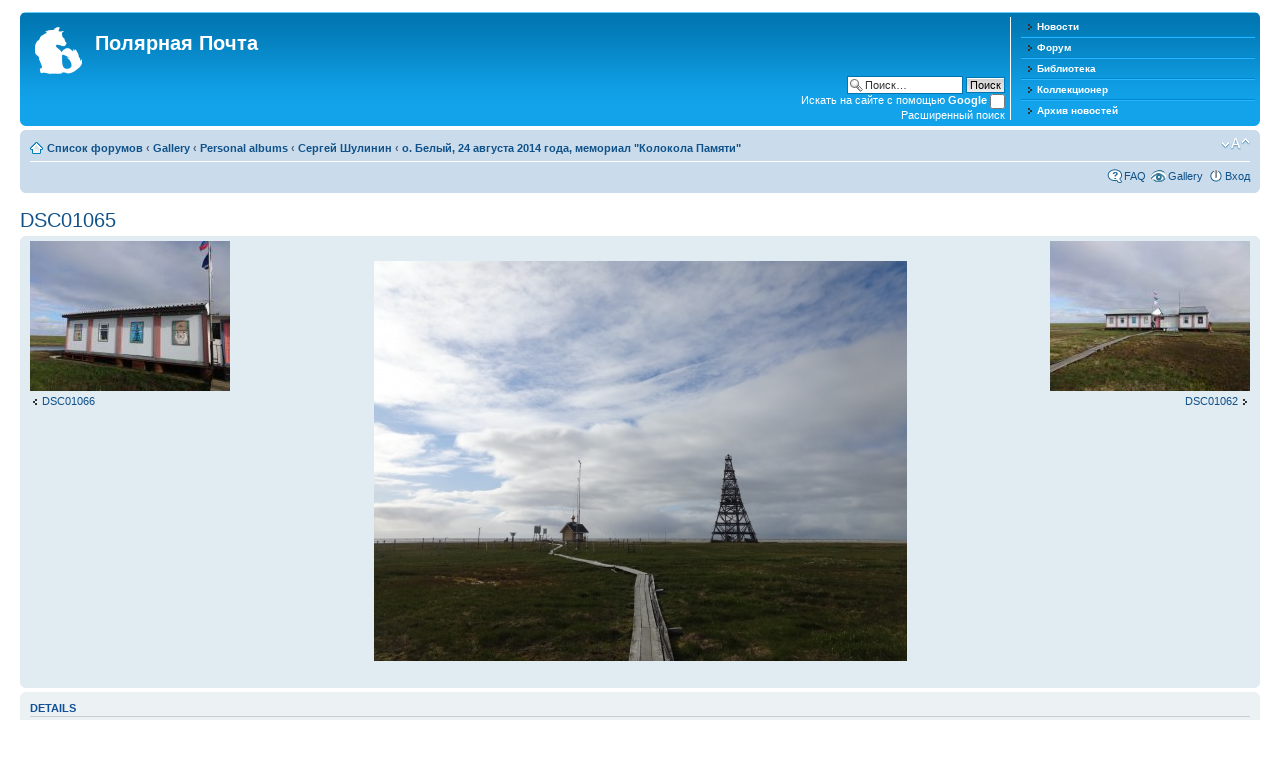

--- FILE ---
content_type: text/html; charset=UTF-8
request_url: http://polarpost.ru/forum/gallery/image_page.php?album_id=43&image_id=1473&sk=t&sd=d&st=0
body_size: 14072
content:
<!DOCTYPE html PUBLIC "-//W3C//DTD XHTML 1.0 Strict//EN" "http://www.w3.org/TR/xhtml1/DTD/xhtml1-strict.dtd">
<html xmlns="http://www.w3.org/1999/xhtml" dir="ltr" lang="ru-ru" xml:lang="ru-ru">
<head>

<meta http-equiv="content-type" content="text/html; charset=UTF-8" />
<meta http-equiv="content-style-type" content="text/css" />
<meta http-equiv="content-language" content="ru-ru" />
<meta http-equiv="imagetoolbar" content="no" />
<meta name="resource-type" content="document" />
<meta name="distribution" content="global" />
<meta name="copyright" content="2000, 2002, 2005, 2007 phpBB Group" />
<meta name="keywords" content="" />
<meta name="description" content="" />
<meta http-equiv="X-UA-Compatible" content="IE=EmulateIE7; IE=EmulateIE9" />

<title>Полярная Почта &bull; View image - DSC01065</title>



<!--
	phpBB style name: prosilver
	Based on style:   prosilver (this is the default phpBB3 style)
	Original author:  Tom Beddard ( http://www.subBlue.com/ )
	Modified by:      
	
	NOTE: This page was generated by phpBB, the free open-source bulletin board package.
	      The phpBB Group is not responsible for the content of this page and forum. For more information
	      about phpBB please visit http://www.phpbb.com
-->

<script type="text/javascript">
// <![CDATA[
	var jump_page = 'Введите номер страницы, на которую хотите перейти:';
	var on_page = '';
	var per_page = '';
	var base_url = '';
	var style_cookie = 'phpBBstyle';
	var style_cookie_settings = '; path=/; domain=.polarpost.ru';
	var onload_functions = new Array();
	var onunload_functions = new Array();

	

	/**
	* Find a member
	*/
	function find_username(url)
	{
		popup(url, 760, 570, '_usersearch');
		return false;
	}

	/**
	* New function for handling multiple calls to window.onload and window.unload by pentapenguin
	*/
	window.onload = function()
	{
		for (var i = 0; i < onload_functions.length; i++)
		{
			eval(onload_functions[i]);
		}
	}

	window.onunload = function()
	{
		for (var i = 0; i < onunload_functions.length; i++)
		{
			eval(onunload_functions[i]);
		}
	}

// ]]>
</script>
<script type="text/javascript" src="../styles/prosilver/template/styleswitcher.js"></script>
<script type="text/javascript" src="../styles/prosilver/template/forum_fn.js"></script>

<link href="../styles/prosilver/theme/print.css" rel="stylesheet" type="text/css" media="print" title="printonly" />
<link href="../style.php?id=5&amp;lang=en&amp;sid=d0604999984ed4039cba64f8c552df6b" rel="stylesheet" type="text/css" media="screen, projection" />

<link href="../styles/prosilver/theme/normal.css" rel="stylesheet" type="text/css" title="A" />
<link href="../styles/prosilver/theme/medium.css" rel="alternate stylesheet" type="text/css" title="A+" />
<link href="../styles/prosilver/theme/large.css" rel="alternate stylesheet" type="text/css" title="A++" />


</head>

<body id="phpbb" class="section-image_page ltr">

<div id="wrap">
	<a id="top" name="top" accesskey="t"></a>
	<div id="page-header">
		<div class="headerbar">
			<div class="inner"><span class="corners-top"><span></span></span>

					<div class="menu-block" style="float: right; width: 19%;">
					<div class="menu-row-first">
						<a class="left menu-link" href="http://www.polarpost.ru/">Новости</a>
					</div>
					<div class="menu-row">
						<a class="left menu-link" href="http://www.polarpost.ru/forum/">Форум</a>
					</div>
					<div class="menu-row">
						<a class="left menu-link" href="http://www.polarpost.ru/forum/viewtopic.php?f=39&t=3328">Библиотека</a>
					</div>
					<div class="menu-row">
						<a class="left menu-link" href="http://www.polarpost.ru/collector.php">Коллекционер</a>
					</div>
					<div class="menu-row-last">
						<a class="left menu-link" href="http://www.polarpost.ru/archive.php">Архив новостей</a>
					</div>
					</div>

			<div id="site-description">
				<a href="../index.php?sid=d0604999984ed4039cba64f8c552df6b" title="Список форумов" id="logo"><img src="../styles/prosilver/imageset/site_logo.gif" width="47" height="47" alt="" title="" /></a>
				<h1>Полярная Почта</h1>
				<p></p>
				<p class="skiplink"><a href="#start_here">Пропустить</a></p>
			</div>

		
			<div id="search-box">
				<form action="../search.php?sid=d0604999984ed4039cba64f8c552df6b" method="post" id="search">
				<fieldset>
               <input name="keywords" id="keywords" type="text" maxlength="128" title="Ключевые слова" class="inputbox search" value="Поиск…" onclick="if(this.value=='Поиск…')this.value='';" onblur="if(this.value=='')this.value='Поиск…';" /> 
               <input class="button2" value="Поиск" type="submit" /><br />
               <span style="color: #ffffff;">Искать на сайте с помощью <strong>Google</strong></span> <input style="height:15px; width:15px; padding: 3px;" name="google_search" type="checkbox" /><br />
            <!-- <input type="hidden" name="header_search" value="1" /> -->

               <a href="./search.php" title="Параметры расширенного поиска">Расширенный поиск</a>             </fieldset>
				</form>
			</div>
		

			<span class="corners-bottom"><span></span></span></div>
		</div>

		<div class="navbar">
			<div class="inner"><span class="corners-top"><span></span></span>

			<ul class="linklist navlinks">
				<li class="icon-home"><a href="../index.php?sid=d0604999984ed4039cba64f8c552df6b" accesskey="h">Список форумов</a>  <strong>&#8249;</strong> <a href="../gallery/index.php?sid=d0604999984ed4039cba64f8c552df6b">Gallery</a> <strong>&#8249;</strong> <a href="../gallery/index.php?mode=personal&amp;sid=d0604999984ed4039cba64f8c552df6b">Personal albums</a> <strong>&#8249;</strong> <a href="../gallery/album.php?album_id=18&amp;sid=d0604999984ed4039cba64f8c552df6b">Сергей Шулинин</a> <strong>&#8249;</strong> <a href="../gallery/album.php?album_id=43&amp;sid=d0604999984ed4039cba64f8c552df6b">о. Белый, 24 августа 2014 года, мемориал &quot;Колокола Памяти&quot;</a></li>

				<li class="rightside"><a href="#" onclick="fontsizeup(); return false;" onkeypress="return fontsizeup(event);" class="fontsize" title="Изменить размер шрифта">Изменить размер шрифта</a></li>

				
			</ul>

			

			<ul class="linklist rightside">
				<li class="icon-faq"><a href="../faq.php?sid=d0604999984ed4039cba64f8c552df6b" title="Часто задаваемые вопросы">FAQ</a></li>
				<li class="icon-gallery"><a href="../gallery/index.php?sid=d0604999984ed4039cba64f8c552df6b" title="Image Gallery">Gallery</a></li>
				
					<li class="icon-logout"><a href="../ucp.php?mode=login&amp;sid=d0604999984ed4039cba64f8c552df6b" title="Вход" accesskey="x">Вход</a></li>
				
			</ul>

			<span class="corners-bottom"><span></span></span></div>
		</div>

	</div>

	<a name="start_here"></a>
	<div id="page-body">
		 

<h2><a href="../gallery/image_page.php?album_id=43&amp;image_id=1473&amp;sid=d0604999984ed4039cba64f8c552df6b">DSC01065</a></h2>

<div class="post bg2">
	<div class="inner"><span class="corners-top"><span></span></span>
		<p style="float: left; text-align: left;"><a href="../gallery/image_page.php?album_id=43&amp;image_id=1474&amp;sid=d0604999984ed4039cba64f8c552df6b" title="DSC01066"><img src="../gallery/image.php?mode=thumbnail&amp;album_id=43&amp;image_id=1474&amp;sid=d0604999984ed4039cba64f8c552df6b" alt="DSC01066" title="DSC01066" /></a><br /><a href="../gallery/image_page.php?album_id=43&amp;image_id=1474&amp;sid=d0604999984ed4039cba64f8c552df6b" title="DSC01066" class="left-box left">DSC01066</a></p><p style="float: right; text-align: right;"><a href="../gallery/image_page.php?album_id=43&amp;image_id=1472&amp;sid=d0604999984ed4039cba64f8c552df6b" title="DSC01062"><img src="../gallery/image.php?mode=thumbnail&amp;album_id=43&amp;image_id=1472&amp;sid=d0604999984ed4039cba64f8c552df6b" alt="DSC01062" title="DSC01062" /></a><br /><a href="../gallery/image_page.php?album_id=43&amp;image_id=1472&amp;sid=d0604999984ed4039cba64f8c552df6b" title="DSC01062" class="right-box right">DSC01062</a></p>
		<div style="text-align: center; padding: 20px;"><a href="../gallery/image.php?album_id=43&amp;image_id=1473&amp;view=no_count&amp;sid=d0604999984ed4039cba64f8c552df6b" title="DSC01065"><img src="../gallery/image.php?mode=medium&amp;album_id=43&amp;image_id=1473&amp;sid=d0604999984ed4039cba64f8c552df6b" alt="DSC01065" title="DSC01065" /></a></div>
	<span class="corners-bottom"><span></span></span></div>
</div>

<div id="details" class="panel">
	<div class="inner"><span class="corners-top"><span></span></span>
		<h3>Details</h3>
		
		<fieldset class="fields1">
			
			<dl>
				<dt><label>Uploaded by:</label></dt>
				<dd><a href="../memberlist.php?mode=viewprofile&amp;u=290&amp;sid=d0604999984ed4039cba64f8c552df6b">Сергей Шулинин</a></dd>
			</dl>
			<dl>
				<dt><label>Imagename:</label></dt>
				<dd>DSC01065</dd>
			</dl>
			<dl>
				<dt><label>Image BBCode:</label></dt>
				<dd><input type="text" size="28" value="[album]1473[/album]" class="inputbox autowidth" onclick="this.focus();this.select();" /></dd>
				
					<dd><input type="text" size="28" value="[url=http://polarpost.ru/forum/gallery/image.php?album_id=43&amp;image_id=1473][img]http://polarpost.ru/forum/gallery/image.php?album_id=43&amp;image_id=1473&amp;mode=thumbnail[/img][/url]" class="inputbox autowidth" onclick="this.focus();this.select();" /></dd>
				
			</dl>
			
				<dl>
					<dt><label>Image-URL:</label></dt>
					<dd><input type="text" size="28" value="http://polarpost.ru/forum/gallery/image.php?album_id=43&amp;image_id=1473" class="inputbox autowidth" onclick="this.focus();this.select();" /></dd>
				</dl>
			
			<dl>
				<dt><label>Uploaded:</label></dt>
				<dd>03 Сентябрь 2014 22:30</dd>
			</dl>
			<dl>
				<dt><label>Views:</label></dt>
				<dd>2474</dd>
			</dl>
			
		</fieldset>
	<span class="corners-bottom"><span></span></span></div>
</div>



<p></p><p><a href="../gallery/album.php?album_id=43&amp;sid=d0604999984ed4039cba64f8c552df6b" class="left-box left" accesskey="r">Вернуться в о. Белый, 24 августа 2014 года, мемориал &quot;Колокола Памяти&quot;</a></p>
<form method="post" id="jumpbox" action="../gallery/album.php?sid=d0604999984ed4039cba64f8c552df6b" onsubmit="if(document.jumpbox.album_id.value == -1){return false;}">
	<fieldset class="jumpbox">
		<label for="album_id" accesskey="album_id">Перейти:</label>
		<select name="album_id" id="album_id" onchange="if(this.options[this.selectedIndex].value != -1){ document.forms['jumpbox'].submit() }">
			
		</select>
		<input type="submit" value="Перейти" class="button2" />
	</fieldset>
</form>

<!--
	I request you retain the full copyright notice below including the link to www.flying-bits.org.
	This not only gives respect to the large amount of time given freely by the developer
	but also helps build interest, traffic and use of phpBB Gallery. If you (honestly) cannot retain
	the full copyright I ask you at least leave in place the "Powered by phpBB Gallery" line, with
	"phpBB Gallery" linked to www.flying-bits.org. If you refuse to include even this then support on my
	forums may be affected.

	phpBB Gallery, nickvergessen : 2009
//-->
<div class="copyright">
	Powered by <a href="http://www.flying-bits.org/">phpBB Gallery</a> &copy; 2007, 2009 <a href="http://www.flying-bits.org/">nickvergessen</a>
	
</div>
</div>

<div id="page-footer">

	<div class="navbar">
		<div class="inner"><span class="corners-top"><span></span></span>

		<ul class="linklist">
			<li class="icon-home"><a href="../index.php?sid=d0604999984ed4039cba64f8c552df6b" accesskey="h">Список форумов</a></li>
				
			<li class="rightside"><a href="../memberlist.php?mode=leaders&amp;sid=d0604999984ed4039cba64f8c552df6b">Наша команда</a> &bull; <a href="../ucp.php?mode=delete_cookies&amp;sid=d0604999984ed4039cba64f8c552df6b">Удалить cookies конференции</a> &bull; Часовой пояс: UTC + 3 часа </li>
		</ul>

		<span class="corners-bottom"><span></span></span></div>
	</div>
	

</div>

</div>

<div>
	<a id="bottom" name="bottom" accesskey="z"></a>
	
</div>
<div class="copyright" style="text-align:center;">
  Powered by  <a href="http://www.phpbb.com/">phpBB</a> В© 2000, 2002, 2005, 2007, 2009, 2012 phpBB Group
</div>
<div style="visibility: hidden;">
<a href="http://mastlux.ru/keramicheskaya-plitka.html" title="Керамическая плитка Нижний Новгород" target="_blank">Керамическая плитка Нижний Новгород</a><a href="http://ecoplast-nn.ru/pvh-paneli" title="Пластиковые ПВХ панели Нижний Новгород" target="_blank">Пластиковые ПВХ панели Нижний Новгород</a><a href="http://ecoservis-nn.nnov.ru/" title="Биотуалеты Нижний Новгород" target="_blank">Биотуалеты Нижний Новгород</a><a href="http://www.euhs.ru/" title="Минеральные удобрения" target="_blank">Минеральные удобрения</a>
					</div>
</body>
<script type="text/javascript">

  var _gaq = _gaq || [];
  _gaq.push(['_setAccount', 'UA-30698911-1']);
  _gaq.push(['_setDomainName', 'polarpost.ru']);
  _gaq.push(['_setAllowLinker', true]);
  _gaq.push(['_trackPageview']);

  (function() {
    var ga = document.createElement('script'); ga.type = 'text/javascript'; ga.async = true;
    ga.src = ('https:' == document.location.protocol ? 'https://ssl' : 'http://www') + '.google-analytics.com/ga.js';
    var s = document.getElementsByTagName('script')[0]; s.parentNode.insertBefore(ga, s);
  })();

</script>
</html>